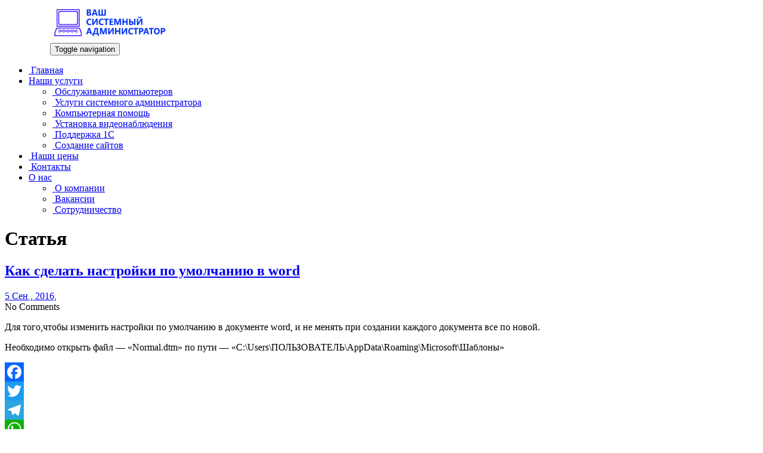

--- FILE ---
content_type: text/html; charset=UTF-8
request_url: http://xn----8sbapcreae3aehgq2acbblimc8q.xn--80adxhks/kak-sdelat-nastroiki-po-umolchaniyu-v-word
body_size: 13302
content:
<!DOCTYPE html>
<html lang="ru-RU">
<head>
<link rel="shortcut icon" href="http://xn----8sbapcreae3aehgq2acbblimc8q.xn--80adxhks/favicon.ico" type="image/x-icon" />
<link rel="icon" href="http://xn----8sbapcreae3aehgq2acbblimc8q.xn--80adxhks/favicon.ico" type="image/x-icon" />
<meta name="wot-verification" content="6cf4279f0d6fb202a642"/>
	<!--[if IE]>
	<meta http-equiv="X-UA-Compatible" content="IE=edge,chrome=1">``
	<![endif]-->
    <meta name="viewport" content="width=device-width, initial-scale=1.0" />  
    <meta charset="UTF-8" />	
	<title>Как сделать настройки по умолчанию в word</title>	
	<link rel="stylesheet" href="http://xn----8sbapcreae3aehgq2acbblimc8q.xn--80adxhks/wp-content/themes/weblizar/style.css" type="text/css" media="screen" />
	<meta name='robots' content='index, follow, max-image-preview:large, max-snippet:-1, max-video-preview:-1' />

	<!-- This site is optimized with the Yoast SEO plugin v26.7 - https://yoast.com/wordpress/plugins/seo/ -->
	<meta name="description" content="Как сделать настройки по умолчанию в word" />
	<link rel="canonical" href="http://xn----8sbapcreae3aehgq2acbblimc8q.xn--80adxhks/kak-sdelat-nastroiki-po-umolchaniyu-v-word" />
	<meta property="og:locale" content="ru_RU" />
	<meta property="og:type" content="article" />
	<meta property="og:title" content="Как сделать настройки по умолчанию в word" />
	<meta property="og:description" content="Как сделать настройки по умолчанию в word" />
	<meta property="og:url" content="http://xn----8sbapcreae3aehgq2acbblimc8q.xn--80adxhks/kak-sdelat-nastroiki-po-umolchaniyu-v-word" />
	<meta property="og:site_name" content="Услуги системного администратора" />
	<meta property="article:published_time" content="2016-09-05T12:33:39+00:00" />
	<meta name="author" content="редактор" />
	<meta name="twitter:card" content="summary_large_image" />
	<meta name="twitter:label1" content="Написано автором" />
	<meta name="twitter:data1" content="редактор" />
	<script type="application/ld+json" class="yoast-schema-graph">{"@context":"https://schema.org","@graph":[{"@type":"Article","@id":"http://xn----8sbapcreae3aehgq2acbblimc8q.xn--80adxhks/kak-sdelat-nastroiki-po-umolchaniyu-v-word#article","isPartOf":{"@id":"http://xn----8sbapcreae3aehgq2acbblimc8q.xn--80adxhks/kak-sdelat-nastroiki-po-umolchaniyu-v-word"},"author":{"name":"редактор","@id":"http://xn----8sbapcreae3aehgq2acbblimc8q.xn--80adxhks/#/schema/person/aef574e592e118b800b04e13ad650241"},"headline":"Как сделать настройки по умолчанию в word","datePublished":"2016-09-05T12:33:39+00:00","mainEntityOfPage":{"@id":"http://xn----8sbapcreae3aehgq2acbblimc8q.xn--80adxhks/kak-sdelat-nastroiki-po-umolchaniyu-v-word"},"wordCount":43,"publisher":{"@id":"http://xn----8sbapcreae3aehgq2acbblimc8q.xn--80adxhks/#/schema/person/c4b7df568cef942704c7c257e77e70b9"},"articleSection":["Заметки админа"],"inLanguage":"ru-RU"},{"@type":"WebPage","@id":"http://xn----8sbapcreae3aehgq2acbblimc8q.xn--80adxhks/kak-sdelat-nastroiki-po-umolchaniyu-v-word","url":"http://xn----8sbapcreae3aehgq2acbblimc8q.xn--80adxhks/kak-sdelat-nastroiki-po-umolchaniyu-v-word","name":"Как сделать настройки по умолчанию в word","isPartOf":{"@id":"http://xn----8sbapcreae3aehgq2acbblimc8q.xn--80adxhks/#website"},"datePublished":"2016-09-05T12:33:39+00:00","description":"Как сделать настройки по умолчанию в word","breadcrumb":{"@id":"http://xn----8sbapcreae3aehgq2acbblimc8q.xn--80adxhks/kak-sdelat-nastroiki-po-umolchaniyu-v-word#breadcrumb"},"inLanguage":"ru-RU","potentialAction":[{"@type":"ReadAction","target":["http://xn----8sbapcreae3aehgq2acbblimc8q.xn--80adxhks/kak-sdelat-nastroiki-po-umolchaniyu-v-word"]}]},{"@type":"BreadcrumbList","@id":"http://xn----8sbapcreae3aehgq2acbblimc8q.xn--80adxhks/kak-sdelat-nastroiki-po-umolchaniyu-v-word#breadcrumb","itemListElement":[{"@type":"ListItem","position":1,"name":"Главная страница","item":"http://xn----8sbapcreae3aehgq2acbblimc8q.xn--80adxhks/"},{"@type":"ListItem","position":2,"name":"Как сделать настройки по умолчанию в word"}]},{"@type":"WebSite","@id":"http://xn----8sbapcreae3aehgq2acbblimc8q.xn--80adxhks/#website","url":"http://xn----8sbapcreae3aehgq2acbblimc8q.xn--80adxhks/","name":"Услуги системного администратора","description":"Услуги системного администратора","publisher":{"@id":"http://xn----8sbapcreae3aehgq2acbblimc8q.xn--80adxhks/#/schema/person/c4b7df568cef942704c7c257e77e70b9"},"potentialAction":[{"@type":"SearchAction","target":{"@type":"EntryPoint","urlTemplate":"http://xn----8sbapcreae3aehgq2acbblimc8q.xn--80adxhks/?s={search_term_string}"},"query-input":{"@type":"PropertyValueSpecification","valueRequired":true,"valueName":"search_term_string"}}],"inLanguage":"ru-RU"},{"@type":["Person","Organization"],"@id":"http://xn----8sbapcreae3aehgq2acbblimc8q.xn--80adxhks/#/schema/person/c4b7df568cef942704c7c257e77e70b9","name":"редактор2","logo":{"@id":"http://xn----8sbapcreae3aehgq2acbblimc8q.xn--80adxhks/#/schema/person/image/"}},{"@type":"Person","@id":"http://xn----8sbapcreae3aehgq2acbblimc8q.xn--80adxhks/#/schema/person/aef574e592e118b800b04e13ad650241","name":"редактор","url":"http://xn----8sbapcreae3aehgq2acbblimc8q.xn--80adxhks/author/ratibor"}]}</script>
	<!-- / Yoast SEO plugin. -->


<link rel='dns-prefetch' href='//static.addtoany.com' />
<link rel="alternate" type="application/rss+xml" title="Услуги системного администратора &raquo; Лента" href="http://xn----8sbapcreae3aehgq2acbblimc8q.xn--80adxhks/feed" />
<link rel="alternate" type="application/rss+xml" title="Услуги системного администратора &raquo; Лента комментариев" href="http://xn----8sbapcreae3aehgq2acbblimc8q.xn--80adxhks/comments/feed" />
<link rel="alternate" title="oEmbed (JSON)" type="application/json+oembed" href="http://xn----8sbapcreae3aehgq2acbblimc8q.xn--80adxhks/wp-json/oembed/1.0/embed?url=http%3A%2F%2Fxn----8sbapcreae3aehgq2acbblimc8q.xn--80adxhks%2Fkak-sdelat-nastroiki-po-umolchaniyu-v-word" />
<link rel="alternate" title="oEmbed (XML)" type="text/xml+oembed" href="http://xn----8sbapcreae3aehgq2acbblimc8q.xn--80adxhks/wp-json/oembed/1.0/embed?url=http%3A%2F%2Fxn----8sbapcreae3aehgq2acbblimc8q.xn--80adxhks%2Fkak-sdelat-nastroiki-po-umolchaniyu-v-word&#038;format=xml" />
<style id='wp-img-auto-sizes-contain-inline-css' type='text/css'>
img:is([sizes=auto i],[sizes^="auto," i]){contain-intrinsic-size:3000px 1500px}
/*# sourceURL=wp-img-auto-sizes-contain-inline-css */
</style>
<link rel='stylesheet' id='dashicons-css' href='http://xn----8sbapcreae3aehgq2acbblimc8q.xn--80adxhks/wp-includes/css/dashicons.min.css?ver=6.9' type='text/css' media='all' />
<link rel='stylesheet' id='menu-icons-extra-css' href='http://xn----8sbapcreae3aehgq2acbblimc8q.xn--80adxhks/wp-content/plugins/menu-icons/css/extra.min.css?ver=0.13.20' type='text/css' media='all' />
<style id='wp-emoji-styles-inline-css' type='text/css'>

	img.wp-smiley, img.emoji {
		display: inline !important;
		border: none !important;
		box-shadow: none !important;
		height: 1em !important;
		width: 1em !important;
		margin: 0 0.07em !important;
		vertical-align: -0.1em !important;
		background: none !important;
		padding: 0 !important;
	}
/*# sourceURL=wp-emoji-styles-inline-css */
</style>
<style id='wp-block-library-inline-css' type='text/css'>
:root{--wp-block-synced-color:#7a00df;--wp-block-synced-color--rgb:122,0,223;--wp-bound-block-color:var(--wp-block-synced-color);--wp-editor-canvas-background:#ddd;--wp-admin-theme-color:#007cba;--wp-admin-theme-color--rgb:0,124,186;--wp-admin-theme-color-darker-10:#006ba1;--wp-admin-theme-color-darker-10--rgb:0,107,160.5;--wp-admin-theme-color-darker-20:#005a87;--wp-admin-theme-color-darker-20--rgb:0,90,135;--wp-admin-border-width-focus:2px}@media (min-resolution:192dpi){:root{--wp-admin-border-width-focus:1.5px}}.wp-element-button{cursor:pointer}:root .has-very-light-gray-background-color{background-color:#eee}:root .has-very-dark-gray-background-color{background-color:#313131}:root .has-very-light-gray-color{color:#eee}:root .has-very-dark-gray-color{color:#313131}:root .has-vivid-green-cyan-to-vivid-cyan-blue-gradient-background{background:linear-gradient(135deg,#00d084,#0693e3)}:root .has-purple-crush-gradient-background{background:linear-gradient(135deg,#34e2e4,#4721fb 50%,#ab1dfe)}:root .has-hazy-dawn-gradient-background{background:linear-gradient(135deg,#faaca8,#dad0ec)}:root .has-subdued-olive-gradient-background{background:linear-gradient(135deg,#fafae1,#67a671)}:root .has-atomic-cream-gradient-background{background:linear-gradient(135deg,#fdd79a,#004a59)}:root .has-nightshade-gradient-background{background:linear-gradient(135deg,#330968,#31cdcf)}:root .has-midnight-gradient-background{background:linear-gradient(135deg,#020381,#2874fc)}:root{--wp--preset--font-size--normal:16px;--wp--preset--font-size--huge:42px}.has-regular-font-size{font-size:1em}.has-larger-font-size{font-size:2.625em}.has-normal-font-size{font-size:var(--wp--preset--font-size--normal)}.has-huge-font-size{font-size:var(--wp--preset--font-size--huge)}.has-text-align-center{text-align:center}.has-text-align-left{text-align:left}.has-text-align-right{text-align:right}.has-fit-text{white-space:nowrap!important}#end-resizable-editor-section{display:none}.aligncenter{clear:both}.items-justified-left{justify-content:flex-start}.items-justified-center{justify-content:center}.items-justified-right{justify-content:flex-end}.items-justified-space-between{justify-content:space-between}.screen-reader-text{border:0;clip-path:inset(50%);height:1px;margin:-1px;overflow:hidden;padding:0;position:absolute;width:1px;word-wrap:normal!important}.screen-reader-text:focus{background-color:#ddd;clip-path:none;color:#444;display:block;font-size:1em;height:auto;left:5px;line-height:normal;padding:15px 23px 14px;text-decoration:none;top:5px;width:auto;z-index:100000}html :where(.has-border-color){border-style:solid}html :where([style*=border-top-color]){border-top-style:solid}html :where([style*=border-right-color]){border-right-style:solid}html :where([style*=border-bottom-color]){border-bottom-style:solid}html :where([style*=border-left-color]){border-left-style:solid}html :where([style*=border-width]){border-style:solid}html :where([style*=border-top-width]){border-top-style:solid}html :where([style*=border-right-width]){border-right-style:solid}html :where([style*=border-bottom-width]){border-bottom-style:solid}html :where([style*=border-left-width]){border-left-style:solid}html :where(img[class*=wp-image-]){height:auto;max-width:100%}:where(figure){margin:0 0 1em}html :where(.is-position-sticky){--wp-admin--admin-bar--position-offset:var(--wp-admin--admin-bar--height,0px)}@media screen and (max-width:600px){html :where(.is-position-sticky){--wp-admin--admin-bar--position-offset:0px}}

/*# sourceURL=wp-block-library-inline-css */
</style><style id='global-styles-inline-css' type='text/css'>
:root{--wp--preset--aspect-ratio--square: 1;--wp--preset--aspect-ratio--4-3: 4/3;--wp--preset--aspect-ratio--3-4: 3/4;--wp--preset--aspect-ratio--3-2: 3/2;--wp--preset--aspect-ratio--2-3: 2/3;--wp--preset--aspect-ratio--16-9: 16/9;--wp--preset--aspect-ratio--9-16: 9/16;--wp--preset--color--black: #000000;--wp--preset--color--cyan-bluish-gray: #abb8c3;--wp--preset--color--white: #ffffff;--wp--preset--color--pale-pink: #f78da7;--wp--preset--color--vivid-red: #cf2e2e;--wp--preset--color--luminous-vivid-orange: #ff6900;--wp--preset--color--luminous-vivid-amber: #fcb900;--wp--preset--color--light-green-cyan: #7bdcb5;--wp--preset--color--vivid-green-cyan: #00d084;--wp--preset--color--pale-cyan-blue: #8ed1fc;--wp--preset--color--vivid-cyan-blue: #0693e3;--wp--preset--color--vivid-purple: #9b51e0;--wp--preset--gradient--vivid-cyan-blue-to-vivid-purple: linear-gradient(135deg,rgb(6,147,227) 0%,rgb(155,81,224) 100%);--wp--preset--gradient--light-green-cyan-to-vivid-green-cyan: linear-gradient(135deg,rgb(122,220,180) 0%,rgb(0,208,130) 100%);--wp--preset--gradient--luminous-vivid-amber-to-luminous-vivid-orange: linear-gradient(135deg,rgb(252,185,0) 0%,rgb(255,105,0) 100%);--wp--preset--gradient--luminous-vivid-orange-to-vivid-red: linear-gradient(135deg,rgb(255,105,0) 0%,rgb(207,46,46) 100%);--wp--preset--gradient--very-light-gray-to-cyan-bluish-gray: linear-gradient(135deg,rgb(238,238,238) 0%,rgb(169,184,195) 100%);--wp--preset--gradient--cool-to-warm-spectrum: linear-gradient(135deg,rgb(74,234,220) 0%,rgb(151,120,209) 20%,rgb(207,42,186) 40%,rgb(238,44,130) 60%,rgb(251,105,98) 80%,rgb(254,248,76) 100%);--wp--preset--gradient--blush-light-purple: linear-gradient(135deg,rgb(255,206,236) 0%,rgb(152,150,240) 100%);--wp--preset--gradient--blush-bordeaux: linear-gradient(135deg,rgb(254,205,165) 0%,rgb(254,45,45) 50%,rgb(107,0,62) 100%);--wp--preset--gradient--luminous-dusk: linear-gradient(135deg,rgb(255,203,112) 0%,rgb(199,81,192) 50%,rgb(65,88,208) 100%);--wp--preset--gradient--pale-ocean: linear-gradient(135deg,rgb(255,245,203) 0%,rgb(182,227,212) 50%,rgb(51,167,181) 100%);--wp--preset--gradient--electric-grass: linear-gradient(135deg,rgb(202,248,128) 0%,rgb(113,206,126) 100%);--wp--preset--gradient--midnight: linear-gradient(135deg,rgb(2,3,129) 0%,rgb(40,116,252) 100%);--wp--preset--font-size--small: 13px;--wp--preset--font-size--medium: 20px;--wp--preset--font-size--large: 36px;--wp--preset--font-size--x-large: 42px;--wp--preset--spacing--20: 0.44rem;--wp--preset--spacing--30: 0.67rem;--wp--preset--spacing--40: 1rem;--wp--preset--spacing--50: 1.5rem;--wp--preset--spacing--60: 2.25rem;--wp--preset--spacing--70: 3.38rem;--wp--preset--spacing--80: 5.06rem;--wp--preset--shadow--natural: 6px 6px 9px rgba(0, 0, 0, 0.2);--wp--preset--shadow--deep: 12px 12px 50px rgba(0, 0, 0, 0.4);--wp--preset--shadow--sharp: 6px 6px 0px rgba(0, 0, 0, 0.2);--wp--preset--shadow--outlined: 6px 6px 0px -3px rgb(255, 255, 255), 6px 6px rgb(0, 0, 0);--wp--preset--shadow--crisp: 6px 6px 0px rgb(0, 0, 0);}:where(.is-layout-flex){gap: 0.5em;}:where(.is-layout-grid){gap: 0.5em;}body .is-layout-flex{display: flex;}.is-layout-flex{flex-wrap: wrap;align-items: center;}.is-layout-flex > :is(*, div){margin: 0;}body .is-layout-grid{display: grid;}.is-layout-grid > :is(*, div){margin: 0;}:where(.wp-block-columns.is-layout-flex){gap: 2em;}:where(.wp-block-columns.is-layout-grid){gap: 2em;}:where(.wp-block-post-template.is-layout-flex){gap: 1.25em;}:where(.wp-block-post-template.is-layout-grid){gap: 1.25em;}.has-black-color{color: var(--wp--preset--color--black) !important;}.has-cyan-bluish-gray-color{color: var(--wp--preset--color--cyan-bluish-gray) !important;}.has-white-color{color: var(--wp--preset--color--white) !important;}.has-pale-pink-color{color: var(--wp--preset--color--pale-pink) !important;}.has-vivid-red-color{color: var(--wp--preset--color--vivid-red) !important;}.has-luminous-vivid-orange-color{color: var(--wp--preset--color--luminous-vivid-orange) !important;}.has-luminous-vivid-amber-color{color: var(--wp--preset--color--luminous-vivid-amber) !important;}.has-light-green-cyan-color{color: var(--wp--preset--color--light-green-cyan) !important;}.has-vivid-green-cyan-color{color: var(--wp--preset--color--vivid-green-cyan) !important;}.has-pale-cyan-blue-color{color: var(--wp--preset--color--pale-cyan-blue) !important;}.has-vivid-cyan-blue-color{color: var(--wp--preset--color--vivid-cyan-blue) !important;}.has-vivid-purple-color{color: var(--wp--preset--color--vivid-purple) !important;}.has-black-background-color{background-color: var(--wp--preset--color--black) !important;}.has-cyan-bluish-gray-background-color{background-color: var(--wp--preset--color--cyan-bluish-gray) !important;}.has-white-background-color{background-color: var(--wp--preset--color--white) !important;}.has-pale-pink-background-color{background-color: var(--wp--preset--color--pale-pink) !important;}.has-vivid-red-background-color{background-color: var(--wp--preset--color--vivid-red) !important;}.has-luminous-vivid-orange-background-color{background-color: var(--wp--preset--color--luminous-vivid-orange) !important;}.has-luminous-vivid-amber-background-color{background-color: var(--wp--preset--color--luminous-vivid-amber) !important;}.has-light-green-cyan-background-color{background-color: var(--wp--preset--color--light-green-cyan) !important;}.has-vivid-green-cyan-background-color{background-color: var(--wp--preset--color--vivid-green-cyan) !important;}.has-pale-cyan-blue-background-color{background-color: var(--wp--preset--color--pale-cyan-blue) !important;}.has-vivid-cyan-blue-background-color{background-color: var(--wp--preset--color--vivid-cyan-blue) !important;}.has-vivid-purple-background-color{background-color: var(--wp--preset--color--vivid-purple) !important;}.has-black-border-color{border-color: var(--wp--preset--color--black) !important;}.has-cyan-bluish-gray-border-color{border-color: var(--wp--preset--color--cyan-bluish-gray) !important;}.has-white-border-color{border-color: var(--wp--preset--color--white) !important;}.has-pale-pink-border-color{border-color: var(--wp--preset--color--pale-pink) !important;}.has-vivid-red-border-color{border-color: var(--wp--preset--color--vivid-red) !important;}.has-luminous-vivid-orange-border-color{border-color: var(--wp--preset--color--luminous-vivid-orange) !important;}.has-luminous-vivid-amber-border-color{border-color: var(--wp--preset--color--luminous-vivid-amber) !important;}.has-light-green-cyan-border-color{border-color: var(--wp--preset--color--light-green-cyan) !important;}.has-vivid-green-cyan-border-color{border-color: var(--wp--preset--color--vivid-green-cyan) !important;}.has-pale-cyan-blue-border-color{border-color: var(--wp--preset--color--pale-cyan-blue) !important;}.has-vivid-cyan-blue-border-color{border-color: var(--wp--preset--color--vivid-cyan-blue) !important;}.has-vivid-purple-border-color{border-color: var(--wp--preset--color--vivid-purple) !important;}.has-vivid-cyan-blue-to-vivid-purple-gradient-background{background: var(--wp--preset--gradient--vivid-cyan-blue-to-vivid-purple) !important;}.has-light-green-cyan-to-vivid-green-cyan-gradient-background{background: var(--wp--preset--gradient--light-green-cyan-to-vivid-green-cyan) !important;}.has-luminous-vivid-amber-to-luminous-vivid-orange-gradient-background{background: var(--wp--preset--gradient--luminous-vivid-amber-to-luminous-vivid-orange) !important;}.has-luminous-vivid-orange-to-vivid-red-gradient-background{background: var(--wp--preset--gradient--luminous-vivid-orange-to-vivid-red) !important;}.has-very-light-gray-to-cyan-bluish-gray-gradient-background{background: var(--wp--preset--gradient--very-light-gray-to-cyan-bluish-gray) !important;}.has-cool-to-warm-spectrum-gradient-background{background: var(--wp--preset--gradient--cool-to-warm-spectrum) !important;}.has-blush-light-purple-gradient-background{background: var(--wp--preset--gradient--blush-light-purple) !important;}.has-blush-bordeaux-gradient-background{background: var(--wp--preset--gradient--blush-bordeaux) !important;}.has-luminous-dusk-gradient-background{background: var(--wp--preset--gradient--luminous-dusk) !important;}.has-pale-ocean-gradient-background{background: var(--wp--preset--gradient--pale-ocean) !important;}.has-electric-grass-gradient-background{background: var(--wp--preset--gradient--electric-grass) !important;}.has-midnight-gradient-background{background: var(--wp--preset--gradient--midnight) !important;}.has-small-font-size{font-size: var(--wp--preset--font-size--small) !important;}.has-medium-font-size{font-size: var(--wp--preset--font-size--medium) !important;}.has-large-font-size{font-size: var(--wp--preset--font-size--large) !important;}.has-x-large-font-size{font-size: var(--wp--preset--font-size--x-large) !important;}
/*# sourceURL=global-styles-inline-css */
</style>

<style id='classic-theme-styles-inline-css' type='text/css'>
/*! This file is auto-generated */
.wp-block-button__link{color:#fff;background-color:#32373c;border-radius:9999px;box-shadow:none;text-decoration:none;padding:calc(.667em + 2px) calc(1.333em + 2px);font-size:1.125em}.wp-block-file__button{background:#32373c;color:#fff;text-decoration:none}
/*# sourceURL=/wp-includes/css/classic-themes.min.css */
</style>
<link rel='stylesheet' id='spacexchimp_p008-font-awesome-css-frontend-css' href='http://xn----8sbapcreae3aehgq2acbblimc8q.xn--80adxhks/wp-content/plugins/simple-scroll-to-top-button/inc/lib/font-awesome/css/font-awesome.css?ver=4.46' type='text/css' media='screen' />
<link rel='stylesheet' id='spacexchimp_p008-frontend-css-css' href='http://xn----8sbapcreae3aehgq2acbblimc8q.xn--80adxhks/wp-content/plugins/simple-scroll-to-top-button/inc/css/frontend.css?ver=4.46' type='text/css' media='all' />
<style id='spacexchimp_p008-frontend-css-inline-css' type='text/css'>

                    #ssttbutton {
                        font-size: 18px;
                    }
                    .ssttbutton-background {
                        color: #428bca;
                    }
                    .ssttbutton-symbol {
                        color: #ffffff;
                    }
                  
/*# sourceURL=spacexchimp_p008-frontend-css-inline-css */
</style>
<link rel='stylesheet' id='font-awesome-css-css' href='http://xn----8sbapcreae3aehgq2acbblimc8q.xn--80adxhks/wp-content/themes/weblizar/css/font-awesome-4.2.0/css/font-awesome.css?ver=6.9' type='text/css' media='all' />
<link rel='stylesheet' id='font-awesome-min-css-css' href='http://xn----8sbapcreae3aehgq2acbblimc8q.xn--80adxhks/wp-content/themes/weblizar/css/font-awesome-4.2.0/css/font-awesome.min.css?ver=6.9' type='text/css' media='all' />
<link rel='stylesheet' id='bootstrap-min-css' href='http://xn----8sbapcreae3aehgq2acbblimc8q.xn--80adxhks/wp-content/themes/weblizar/css/bootstrap.min.css?ver=6.9' type='text/css' media='all' />
<link rel='stylesheet' id='responsive-css' href='http://xn----8sbapcreae3aehgq2acbblimc8q.xn--80adxhks/wp-content/themes/weblizar/css/responsive.css?ver=6.9' type='text/css' media='all' />
<link rel='stylesheet' id='flat-blue-css' href='http://xn----8sbapcreae3aehgq2acbblimc8q.xn--80adxhks/wp-content/themes/weblizar/css/skins/flat-blue.css?ver=6.9' type='text/css' media='all' />
<link rel='stylesheet' id='theme-menu-css' href='http://xn----8sbapcreae3aehgq2acbblimc8q.xn--80adxhks/wp-content/themes/weblizar/css/theme-menu.css?ver=6.9' type='text/css' media='all' />
<link rel='stylesheet' id='carousel-css' href='http://xn----8sbapcreae3aehgq2acbblimc8q.xn--80adxhks/wp-content/themes/weblizar/css/carousel.css?ver=6.9' type='text/css' media='all' />
<link rel='stylesheet' id='addtoany-css' href='http://xn----8sbapcreae3aehgq2acbblimc8q.xn--80adxhks/wp-content/plugins/add-to-any/addtoany.min.css?ver=1.16' type='text/css' media='all' />
<script type="text/javascript" id="jquery-core-js-extra">
/* <![CDATA[ */
var ajaxurl = "http://xn----8sbapcreae3aehgq2acbblimc8q.xn--80adxhks/wp-admin/admin-ajax.php";
//# sourceURL=jquery-core-js-extra
/* ]]> */
</script>
<script type="text/javascript" src="http://xn----8sbapcreae3aehgq2acbblimc8q.xn--80adxhks/wp-includes/js/jquery/jquery.min.js?ver=3.7.1" id="jquery-core-js"></script>
<script type="text/javascript" src="http://xn----8sbapcreae3aehgq2acbblimc8q.xn--80adxhks/wp-includes/js/jquery/jquery-migrate.min.js?ver=3.4.1" id="jquery-migrate-js"></script>
<script type="text/javascript" src="http://xn----8sbapcreae3aehgq2acbblimc8q.xn--80adxhks/wp-content/plugins/jquery-vertical-accordion-menu/js/jquery.hoverIntent.minified.js?ver=6.9" id="jqueryhoverintent-js"></script>
<script type="text/javascript" src="http://xn----8sbapcreae3aehgq2acbblimc8q.xn--80adxhks/wp-content/plugins/jquery-vertical-accordion-menu/js/jquery.cookie.js?ver=6.9" id="jquerycookie-js"></script>
<script type="text/javascript" src="http://xn----8sbapcreae3aehgq2acbblimc8q.xn--80adxhks/wp-content/plugins/jquery-vertical-accordion-menu/js/jquery.dcjqaccordion.2.9.js?ver=6.9" id="dcjqaccordion-js"></script>
<script type="text/javascript" id="addtoany-core-js-before">
/* <![CDATA[ */
window.a2a_config=window.a2a_config||{};a2a_config.callbacks=[];a2a_config.overlays=[];a2a_config.templates={};a2a_localize = {
	Share: "Отправить",
	Save: "Сохранить",
	Subscribe: "Подписаться",
	Email: "E-mail",
	Bookmark: "В закладки!",
	ShowAll: "Показать все",
	ShowLess: "Показать остальное",
	FindServices: "Найти сервис(ы)",
	FindAnyServiceToAddTo: "Найти сервис и добавить",
	PoweredBy: "Работает на",
	ShareViaEmail: "Поделиться по электронной почте",
	SubscribeViaEmail: "Подписаться по электронной почте",
	BookmarkInYourBrowser: "Добавить в закладки",
	BookmarkInstructions: "Нажмите Ctrl+D или \u2318+D, чтобы добавить страницу в закладки",
	AddToYourFavorites: "Добавить в Избранное",
	SendFromWebOrProgram: "Отправлять с любого email-адреса или email-программы",
	EmailProgram: "Почтовая программа",
	More: "Подробнее&#8230;",
	ThanksForSharing: "Спасибо, что поделились!",
	ThanksForFollowing: "Спасибо за подписку!"
};


//# sourceURL=addtoany-core-js-before
/* ]]> */
</script>
<script type="text/javascript" defer src="https://static.addtoany.com/menu/page.js" id="addtoany-core-js"></script>
<script type="text/javascript" defer src="http://xn----8sbapcreae3aehgq2acbblimc8q.xn--80adxhks/wp-content/plugins/add-to-any/addtoany.min.js?ver=1.1" id="addtoany-jquery-js"></script>
<script type="text/javascript" src="http://xn----8sbapcreae3aehgq2acbblimc8q.xn--80adxhks/wp-content/themes/weblizar/js/menu/menu.js?ver=6.9" id="menu-js"></script>
<script type="text/javascript" src="http://xn----8sbapcreae3aehgq2acbblimc8q.xn--80adxhks/wp-content/themes/weblizar/js/menu/bootstrap.min.js?ver=6.9" id="bootstrap-min-js-js"></script>
<script type="text/javascript" src="http://xn----8sbapcreae3aehgq2acbblimc8q.xn--80adxhks/wp-content/themes/weblizar/js/docs.min.js?ver=6.9" id="docs-js-js"></script>
<link rel="https://api.w.org/" href="http://xn----8sbapcreae3aehgq2acbblimc8q.xn--80adxhks/wp-json/" /><link rel="alternate" title="JSON" type="application/json" href="http://xn----8sbapcreae3aehgq2acbblimc8q.xn--80adxhks/wp-json/wp/v2/posts/926" /><link rel="EditURI" type="application/rsd+xml" title="RSD" href="http://xn----8sbapcreae3aehgq2acbblimc8q.xn--80adxhks/xmlrpc.php?rsd" />
<meta name="generator" content="WordPress 6.9" />
<link rel='shortlink' href='http://xn----8sbapcreae3aehgq2acbblimc8q.xn--80adxhks/?p=926' />

	<link rel="stylesheet" href="http://xn----8sbapcreae3aehgq2acbblimc8q.xn--80adxhks/wp-content/plugins/jquery-vertical-accordion-menu/skin.php?widget_id=2&amp;skin=demo" type="text/css" media="screen"  /><script type="text/javascript" src="http://xn----8sbapcreae3aehgq2acbblimc8q.xn--80adxhks/wp-content/plugins/si-captcha-for-wordpress/captcha/si_captcha.js?ver=1769362156"></script>
<!-- begin SI CAPTCHA Anti-Spam - login/register form style -->
<style type="text/css">
.si_captcha_small { width:175px; height:45px; padding-top:10px; padding-bottom:10px; }
.si_captcha_large { width:250px; height:60px; padding-top:10px; padding-bottom:10px; }
img#si_image_com { border-style:none; margin:0; padding-right:5px; float:left; }
img#si_image_reg { border-style:none; margin:0; padding-right:5px; float:left; }
img#si_image_log { border-style:none; margin:0; padding-right:5px; float:left; }
img#si_image_side_login { border-style:none; margin:0; padding-right:5px; float:left; }
img#si_image_checkout { border-style:none; margin:0; padding-right:5px; float:left; }
img#si_image_jetpack { border-style:none; margin:0; padding-right:5px; float:left; }
img#si_image_bbpress_topic { border-style:none; margin:0; padding-right:5px; float:left; }
.si_captcha_refresh { border-style:none; margin:0; vertical-align:bottom; }
div#si_captcha_input { display:block; padding-top:15px; padding-bottom:5px; }
label#si_captcha_code_label { margin:0; }
input#si_captcha_code_input { width:65px; }
p#si_captcha_code_p { clear: left; padding-top:10px; }
.si-captcha-jetpack-error { color:#DC3232; }
</style>
<!-- end SI CAPTCHA Anti-Spam - login/register form style -->
    <script type="text/javascript" src="//vk.com/js/api/openapi.js?116"></script>

<script type="text/javascript">
  VK.init({apiId: 4714509, onlyWidgets: true});
</script>
<script>
  (function(i,s,o,g,r,a,m){i['GoogleAnalyticsObject']=r;i[r]=i[r]||function(){
  (i[r].q=i[r].q||[]).push(arguments)},i[r].l=1*new Date();a=s.createElement(o),
  m=s.getElementsByTagName(o)[0];a.async=1;a.src=g;m.parentNode.insertBefore(a,m)
  })(window,document,'script','//www.google-analytics.com/analytics.js','ga');

  ga('create', 'UA-55011841-3', 'auto');
  ga('send', 'pageview');

</script>
<link rel='stylesheet' id='yarppRelatedCss-css' href='http://xn----8sbapcreae3aehgq2acbblimc8q.xn--80adxhks/wp-content/plugins/yet-another-related-posts-plugin/style/related.css?ver=5.30.11' type='text/css' media='all' />
</head>
<body class="wp-singular post-template-default single single-post postid-926 single-format-standard wp-theme-weblizar" >
<div id="menu_wrapper" >
	<div class="top_wrapper">
		<header id="header">
			<div class="row">
				<nav class="navbar navbar-default" role="navigation">
					<div class="container-fluid">
						
					<div class="col-md-4" style="padding-left:6%;">
						<div class="navbar-header">						  
						  <div class="logo pull-left">							
								
							<a title="Weblizar" href="http://xn----8sbapcreae3aehgq2acbblimc8q.xn--80adxhks/">
														<img src="http://xn----8sbapcreae3aehgq2acbblimc8q.xn--80adxhks/wp-content/uploads/2014/09/web-logo.png" style="height:60px; width:200px;" />
														</a>
					
						  </div>
						  <button type="button" class="navbar-toggle" data-toggle="collapse" data-target="#bs-example-navbar-collapse-1">
							<span class="sr-only">Toggle navigation</span>
							<span class="icon-bar"></span>
							<span class="icon-bar"></span>
							<span class="icon-bar"></span>
						  </button>
						</div>
						</div>
						<div class="col-md-8">
						<div id="bs-example-navbar-collapse-1" class="collapse navbar-collapse"><ul id="menu-%d0%bc%d0%b5%d0%bd%d1%8e-1" class="nav navbar-nav"><li id="menu-item-25" class="menu-item menu-item-type-custom menu-item-object-custom menu-item-home menu-item-25"><a title="Главная" href="http://xn----8sbapcreae3aehgq2acbblimc8q.xn--80adxhks"><span class="glyphicon Услуги приходящего системного администратора"></span>&nbsp;<i class="_mi _before dashicons dashicons-admin-home" aria-hidden="true"></i><span>Главная</span></a></li>
<li id="menu-item-26" class="menu-item menu-item-type-post_type menu-item-object-page menu-item-has-children menu-item-26 dropdown"><a title="Наши услуги" href="#" data-toggle="dropdown" class="dropdown-toggle" aria-haspopup="true"><i class="_mi _before dashicons dashicons-admin-tools" aria-hidden="true"></i><span>Наши услуги</span> <span class="caret"></span></a>
<ul role="menu" class=" dropdown-menu">
	<li id="menu-item-30" class="menu-item menu-item-type-post_type menu-item-object-page menu-item-30"><a title="Обслуживание компьютеров" href="http://xn----8sbapcreae3aehgq2acbblimc8q.xn--80adxhks/obsluzhivanie-kompyuterov"><span class="glyphicon Обслуживание компьютеров"></span>&nbsp;Обслуживание компьютеров</a></li>
	<li id="menu-item-66" class="menu-item menu-item-type-post_type menu-item-object-page menu-item-home current_page_parent menu-item-66"><a title="Услуги системного администратора" href="http://xn----8sbapcreae3aehgq2acbblimc8q.xn--80adxhks/prihodyashhij-sistemnyj-administrator"><span class="glyphicon Приходящий системный администратор"></span>&nbsp;Услуги системного администратора</a></li>
	<li id="menu-item-77" class="menu-item menu-item-type-post_type menu-item-object-page menu-item-77"><a title="Компьютерная помощь" href="http://xn----8sbapcreae3aehgq2acbblimc8q.xn--80adxhks/kompyuternaya-pomosch"><span class="glyphicon Компьютерная помощь"></span>&nbsp;Компьютерная помощь</a></li>
	<li id="menu-item-721" class="menu-item menu-item-type-post_type menu-item-object-page menu-item-721"><a title="Установка видеонаблюдения" href="http://xn----8sbapcreae3aehgq2acbblimc8q.xn--80adxhks/ustanovka-videonablyudeniya"><span class="glyphicon Установка видеонаблюдения"></span>&nbsp;Установка видеонаблюдения</a></li>
	<li id="menu-item-89" class="menu-item menu-item-type-post_type menu-item-object-page menu-item-89"><a title="Поддержка 1С" href="http://xn----8sbapcreae3aehgq2acbblimc8q.xn--80adxhks/podderzhka-1c"><span class="glyphicon Поддержка 1С"></span>&nbsp;Поддержка 1С</a></li>
	<li id="menu-item-102" class="menu-item menu-item-type-post_type menu-item-object-page menu-item-102"><a title="Создание сайтов" href="http://xn----8sbapcreae3aehgq2acbblimc8q.xn--80adxhks/saytostroenie"><span class="glyphicon Создание сайтов"></span>&nbsp;Создание сайтов</a></li>
</ul>
</li>
<li id="menu-item-1470" class="menu-item menu-item-type-custom menu-item-object-custom menu-item-1470"><a title="Наши цены" href="https://xn----7sbcecqbdscyevjilcquf8aj3twb.xn--80adxhks/prise/"><span class="glyphicon Наши цены"></span>&nbsp;<i class="_mi _before dashicons dashicons-cart" aria-hidden="true"></i><span>Наши цены</span></a></li>
<li id="menu-item-36" class="menu-item menu-item-type-post_type menu-item-object-page menu-item-36"><a title="Контакты" href="http://xn----8sbapcreae3aehgq2acbblimc8q.xn--80adxhks/contact"><span class="glyphicon Контакты"></span>&nbsp;<i class="_mi _before dashicons dashicons-email-alt" aria-hidden="true"></i><span>Контакты</span></a></li>
<li id="menu-item-61" class="menu-item menu-item-type-post_type menu-item-object-page menu-item-has-children menu-item-61 dropdown"><a title="О нас" href="#" data-toggle="dropdown" class="dropdown-toggle" aria-haspopup="true"><i class="_mi _before dashicons dashicons-groups" aria-hidden="true"></i><span>О нас</span> <span class="caret"></span></a>
<ul role="menu" class=" dropdown-menu">
	<li id="menu-item-107" class="menu-item menu-item-type-post_type menu-item-object-page menu-item-107"><a title="О компании" href="http://xn----8sbapcreae3aehgq2acbblimc8q.xn--80adxhks/companyes"><span class="glyphicon О компании"></span>&nbsp;О компании</a></li>
	<li id="menu-item-58" class="menu-item menu-item-type-post_type menu-item-object-page menu-item-58"><a title="Вакансии" href="http://xn----8sbapcreae3aehgq2acbblimc8q.xn--80adxhks/vakans"><span class="glyphicon Вакансии"></span>&nbsp;Вакансии</a></li>
	<li id="menu-item-48" class="menu-item menu-item-type-post_type menu-item-object-page menu-item-48"><a title="Сотрудничество" href="http://xn----8sbapcreae3aehgq2acbblimc8q.xn--80adxhks/partners"><span class="glyphicon Сотрудничество"></span>&nbsp;Сотрудничество</a></li>
</ul>
</li>
</ul></div>						</div>
					</div>
				</nav>		
			</div>
		</header>
	</div>
</div><div class="top-title-wrapper">
    <div class="container">
        <div class="row">
            <div class="col-md-12 col-sm-12 page-info">
                <h1 class="h1-page-title">Статья</h1>				
            </div>
        </div>
    </div>
</div>
<div class="space-sep20"></div>
<div class="content-wrapper">
	<div class="body-wrapper">
		<div class="container">
			<div class="row">
								<div class="col-md-9 col-sm-9">
						<!-- Blog Post -->
						<div class="blog-post" id="post-926" class="post-926 post type-post status-publish format-standard hentry category-zm">
	<div class="blog-span">
						<h2><a href="http://xn----8sbapcreae3aehgq2acbblimc8q.xn--80adxhks/kak-sdelat-nastroiki-po-umolchaniyu-v-word" title="Как сделать настройки по умолчанию в word" >Как сделать настройки по умолчанию в word</a></h2>
		<div class="blog-post-details">			
			<div class="blog-post-details-item blog-post-details-item-left">
				<i class="icon-time"></i>
				<a href="#">
					5 Сен , 2016, 
				</a>
			</div>
			
			<div class="blog-post-details-item blog-post-details-item-left">
				<i class="icon-user"></i>
				<!--<a href="http://xn----8sbapcreae3aehgq2acbblimc8q.xn--80adxhks/author/ratibor">редактор</a>-->
			</div>
			
						
			<div class="blog-post-details-item blog-post-details-item-left">
				<i class="icon-comment"></i>
				
					No Comments				
			</div>			
		</div>
				<div class="space-sep20"></div>
		<div class="blog-post-body"><p>Для того,чтобы изменить настройки по умолчанию в документе word, и не менять при создании каждого документа все по новой.<span id="more-926"></span></p>
<p>Необходимо открыть файл &#8212; &#171;Normal.dtm&#187; по пути &#8212; &#171;C:\Users\ПОЛЬЗОВАТЕЛЬ\AppData\Roaming\Microsoft\Шаблоны&#187;</p>
<div class="addtoany_share_save_container addtoany_content addtoany_content_bottom"><div class="a2a_kit a2a_kit_size_32 addtoany_list" data-a2a-url="http://xn----8sbapcreae3aehgq2acbblimc8q.xn--80adxhks/kak-sdelat-nastroiki-po-umolchaniyu-v-word" data-a2a-title="Как сделать настройки по умолчанию в word"><a class="a2a_button_facebook" href="https://www.addtoany.com/add_to/facebook?linkurl=http%3A%2F%2Fxn----8sbapcreae3aehgq2acbblimc8q.xn--80adxhks%2Fkak-sdelat-nastroiki-po-umolchaniyu-v-word&amp;linkname=%D0%9A%D0%B0%D0%BA%20%D1%81%D0%B4%D0%B5%D0%BB%D0%B0%D1%82%D1%8C%20%D0%BD%D0%B0%D1%81%D1%82%D1%80%D0%BE%D0%B9%D0%BA%D0%B8%20%D0%BF%D0%BE%20%D1%83%D0%BC%D0%BE%D0%BB%D1%87%D0%B0%D0%BD%D0%B8%D1%8E%20%D0%B2%20word" title="Facebook" rel="nofollow noopener" target="_blank"></a><a class="a2a_button_twitter" href="https://www.addtoany.com/add_to/twitter?linkurl=http%3A%2F%2Fxn----8sbapcreae3aehgq2acbblimc8q.xn--80adxhks%2Fkak-sdelat-nastroiki-po-umolchaniyu-v-word&amp;linkname=%D0%9A%D0%B0%D0%BA%20%D1%81%D0%B4%D0%B5%D0%BB%D0%B0%D1%82%D1%8C%20%D0%BD%D0%B0%D1%81%D1%82%D1%80%D0%BE%D0%B9%D0%BA%D0%B8%20%D0%BF%D0%BE%20%D1%83%D0%BC%D0%BE%D0%BB%D1%87%D0%B0%D0%BD%D0%B8%D1%8E%20%D0%B2%20word" title="Twitter" rel="nofollow noopener" target="_blank"></a><a class="a2a_button_telegram" href="https://www.addtoany.com/add_to/telegram?linkurl=http%3A%2F%2Fxn----8sbapcreae3aehgq2acbblimc8q.xn--80adxhks%2Fkak-sdelat-nastroiki-po-umolchaniyu-v-word&amp;linkname=%D0%9A%D0%B0%D0%BA%20%D1%81%D0%B4%D0%B5%D0%BB%D0%B0%D1%82%D1%8C%20%D0%BD%D0%B0%D1%81%D1%82%D1%80%D0%BE%D0%B9%D0%BA%D0%B8%20%D0%BF%D0%BE%20%D1%83%D0%BC%D0%BE%D0%BB%D1%87%D0%B0%D0%BD%D0%B8%D1%8E%20%D0%B2%20word" title="Telegram" rel="nofollow noopener" target="_blank"></a><a class="a2a_button_whatsapp" href="https://www.addtoany.com/add_to/whatsapp?linkurl=http%3A%2F%2Fxn----8sbapcreae3aehgq2acbblimc8q.xn--80adxhks%2Fkak-sdelat-nastroiki-po-umolchaniyu-v-word&amp;linkname=%D0%9A%D0%B0%D0%BA%20%D1%81%D0%B4%D0%B5%D0%BB%D0%B0%D1%82%D1%8C%20%D0%BD%D0%B0%D1%81%D1%82%D1%80%D0%BE%D0%B9%D0%BA%D0%B8%20%D0%BF%D0%BE%20%D1%83%D0%BC%D0%BE%D0%BB%D1%87%D0%B0%D0%BD%D0%B8%D1%8E%20%D0%B2%20word" title="WhatsApp" rel="nofollow noopener" target="_blank"></a><a class="a2a_button_email" href="https://www.addtoany.com/add_to/email?linkurl=http%3A%2F%2Fxn----8sbapcreae3aehgq2acbblimc8q.xn--80adxhks%2Fkak-sdelat-nastroiki-po-umolchaniyu-v-word&amp;linkname=%D0%9A%D0%B0%D0%BA%20%D1%81%D0%B4%D0%B5%D0%BB%D0%B0%D1%82%D1%8C%20%D0%BD%D0%B0%D1%81%D1%82%D1%80%D0%BE%D0%B9%D0%BA%D0%B8%20%D0%BF%D0%BE%20%D1%83%D0%BC%D0%BE%D0%BB%D1%87%D0%B0%D0%BD%D0%B8%D1%8E%20%D0%B2%20word" title="Email" rel="nofollow noopener" target="_blank"></a><a class="a2a_button_skype" href="https://www.addtoany.com/add_to/skype?linkurl=http%3A%2F%2Fxn----8sbapcreae3aehgq2acbblimc8q.xn--80adxhks%2Fkak-sdelat-nastroiki-po-umolchaniyu-v-word&amp;linkname=%D0%9A%D0%B0%D0%BA%20%D1%81%D0%B4%D0%B5%D0%BB%D0%B0%D1%82%D1%8C%20%D0%BD%D0%B0%D1%81%D1%82%D1%80%D0%BE%D0%B9%D0%BA%D0%B8%20%D0%BF%D0%BE%20%D1%83%D0%BC%D0%BE%D0%BB%D1%87%D0%B0%D0%BD%D0%B8%D1%8E%20%D0%B2%20word" title="Skype" rel="nofollow noopener" target="_blank"></a><a class="a2a_button_viber" href="https://www.addtoany.com/add_to/viber?linkurl=http%3A%2F%2Fxn----8sbapcreae3aehgq2acbblimc8q.xn--80adxhks%2Fkak-sdelat-nastroiki-po-umolchaniyu-v-word&amp;linkname=%D0%9A%D0%B0%D0%BA%20%D1%81%D0%B4%D0%B5%D0%BB%D0%B0%D1%82%D1%8C%20%D0%BD%D0%B0%D1%81%D1%82%D1%80%D0%BE%D0%B9%D0%BA%D0%B8%20%D0%BF%D0%BE%20%D1%83%D0%BC%D0%BE%D0%BB%D1%87%D0%B0%D0%BD%D0%B8%D1%8E%20%D0%B2%20word" title="Viber" rel="nofollow noopener" target="_blank"></a><a class="a2a_button_vk" href="https://www.addtoany.com/add_to/vk?linkurl=http%3A%2F%2Fxn----8sbapcreae3aehgq2acbblimc8q.xn--80adxhks%2Fkak-sdelat-nastroiki-po-umolchaniyu-v-word&amp;linkname=%D0%9A%D0%B0%D0%BA%20%D1%81%D0%B4%D0%B5%D0%BB%D0%B0%D1%82%D1%8C%20%D0%BD%D0%B0%D1%81%D1%82%D1%80%D0%BE%D0%B9%D0%BA%D0%B8%20%D0%BF%D0%BE%20%D1%83%D0%BC%D0%BE%D0%BB%D1%87%D0%B0%D0%BD%D0%B8%D1%8E%20%D0%B2%20word" title="VK" rel="nofollow noopener" target="_blank"></a><a class="a2a_button_odnoklassniki" href="https://www.addtoany.com/add_to/odnoklassniki?linkurl=http%3A%2F%2Fxn----8sbapcreae3aehgq2acbblimc8q.xn--80adxhks%2Fkak-sdelat-nastroiki-po-umolchaniyu-v-word&amp;linkname=%D0%9A%D0%B0%D0%BA%20%D1%81%D0%B4%D0%B5%D0%BB%D0%B0%D1%82%D1%8C%20%D0%BD%D0%B0%D1%81%D1%82%D1%80%D0%BE%D0%B9%D0%BA%D0%B8%20%D0%BF%D0%BE%20%D1%83%D0%BC%D0%BE%D0%BB%D1%87%D0%B0%D0%BD%D0%B8%D1%8E%20%D0%B2%20word" title="Odnoklassniki" rel="nofollow noopener" target="_blank"></a><a class="a2a_dd addtoany_share_save addtoany_share" href="https://www.addtoany.com/share"></a></div></div><div class='yarpp yarpp-related yarpp-related-website yarpp-template-list'>
<!-- YARPP List -->
<h3>Похожие статьи:</h3><ol>
<li><a href="http://xn----8sbapcreae3aehgq2acbblimc8q.xn--80adxhks/zapret-anonimnogo-polzovatelya" rel="bookmark" title="Запрет анонимного пользователя">Запрет анонимного пользователя</a></li>
</ol>
</div>
				</div>
		
	</div>
</div>					<!-- Blog Post -->
						<!-- Comments -->
                       <div id="vk_comments"></div>
<script type="text/javascript">
VK.Widgets.Comments("vk_comments", {limit: 10, width: "665", attach: false});
</script>
					    					</div>   
				<div class="col-md-3 col-sm-3">
        <!-- Sidebar Block -->
		<div class="sidebar-block">			<div class="textwidget"><img class="alignnone size-full wp-image-34" src="http://xn----8sbapcreae3aehgq2acbblimc8q.xn--80adxhks/wp-content/uploads/2014/12/pointer.gif"<br/><p style="color:#000"><b>Тел: + 7 989 181-37-71 </b></p>
<p style="color:#000"><b>Email:</b><a href="mailto:info@komputerprofi.ru">info@komputerprofi.ru</a><br/>
</div>
		</div><div class="sidebar-block"><h3 class="h3-sidebar-title sidebar-title">Наши услуги:</h3>		
		<div class="dcjq-accordion" id="dc_jqaccordion_widget-2-item">
		
			<ul id="menu-%d0%bd%d0%b0%d1%88%d0%b8-%d1%83%d1%81%d0%bb%d1%83%d0%b3%d0%b8" class="menu"><li id="menu-item-394" class="menu-item menu-item-type-post_type menu-item-object-page menu-item-home current_page_parent menu-item-394"><a href="http://xn----8sbapcreae3aehgq2acbblimc8q.xn--80adxhks/prihodyashhij-sistemnyj-administrator" title="Приходящий системный администратор">Приходящий сис-админ</a></li>
<li id="menu-item-395" class="menu-item menu-item-type-post_type menu-item-object-page menu-item-395"><a href="http://xn----8sbapcreae3aehgq2acbblimc8q.xn--80adxhks/obsluzhivanie-kompyuterov">Обслуживание компьютеров</a></li>
<li id="menu-item-396" class="menu-item menu-item-type-post_type menu-item-object-page menu-item-396"><a href="http://xn----8sbapcreae3aehgq2acbblimc8q.xn--80adxhks/kompyuternaya-pomosch" title="компьютерная помощь">Компьютерная помощь</a></li>
<li id="menu-item-722" class="menu-item menu-item-type-post_type menu-item-object-page menu-item-722"><a href="http://xn----8sbapcreae3aehgq2acbblimc8q.xn--80adxhks/ustanovka-videonablyudeniya">Установка видеонаблюдения</a></li>
<li id="menu-item-397" class="menu-item menu-item-type-post_type menu-item-object-page menu-item-397"><a href="http://xn----8sbapcreae3aehgq2acbblimc8q.xn--80adxhks/podderzhka-1c" title="Программирование и поддержка 1С">Поддержка 1С</a></li>
<li id="menu-item-398" class="menu-item menu-item-type-post_type menu-item-object-page menu-item-398"><a href="http://xn----8sbapcreae3aehgq2acbblimc8q.xn--80adxhks/saytostroenie" title="создание сайтов">Создание сайтов</a></li>
</ul>		
		</div>
		</div><div class="sidebar-block"><h3 class="h3-sidebar-title sidebar-title">Полезное:</h3><div class="menu-%d0%bc%d0%b5%d0%bd%d1%8e-2-container"><ul id="menu-%d0%bc%d0%b5%d0%bd%d1%8e-2" class="menu"><li id="menu-item-130" class="menu-item menu-item-type-taxonomy menu-item-object-category menu-item-130"><a href="http://xn----8sbapcreae3aehgq2acbblimc8q.xn--80adxhks/category/freebsd"><i class="_mi _before dashicons dashicons-desktop" aria-hidden="true"></i><span>Linux/Ubuntu/freebsd</span></a></li>
<li id="menu-item-131" class="menu-item menu-item-type-taxonomy menu-item-object-category menu-item-131"><a href="http://xn----8sbapcreae3aehgq2acbblimc8q.xn--80adxhks/category/windows"><i class="_mi _before dashicons dashicons-desktop" aria-hidden="true"></i><span>Windows</span></a></li>
<li id="menu-item-132" class="menu-item menu-item-type-taxonomy menu-item-object-category menu-item-132"><a href="http://xn----8sbapcreae3aehgq2acbblimc8q.xn--80adxhks/category/html"><i class="_mi _before dashicons dashicons-desktop" aria-hidden="true"></i><span>HTML</span></a></li>
<li id="menu-item-133" class="menu-item menu-item-type-taxonomy menu-item-object-category menu-item-133"><a href="http://xn----8sbapcreae3aehgq2acbblimc8q.xn--80adxhks/category/1c"><i class="_mi _before dashicons dashicons-desktop" aria-hidden="true"></i><span>1C</span></a></li>
<li id="menu-item-189" class="menu-item menu-item-type-taxonomy menu-item-object-category current-post-ancestor current-menu-parent current-post-parent menu-item-189"><a href="http://xn----8sbapcreae3aehgq2acbblimc8q.xn--80adxhks/category/zm"><i class="_mi _before dashicons dashicons-desktop" aria-hidden="true"></i><span>Заметки админа</span></a></li>
</ul></div></div></div>			</div>
		</div>
	</div>
</div>
<footer>
    <div class="footer">
        <div class="container">
            <div class="footer-wrapper">
                <div class="row">
				
		<div class="col-md-3 col-sm-3 footer-col">
		<div class="footer-title">Свежие записи:</div>
		<ul>
											<li>
					<a href="http://xn----8sbapcreae3aehgq2acbblimc8q.xn--80adxhks/kak-postavit-dlinnyj-format-daty-cherez-reestr">Как поставить длинный формат даты через реестр?</a>
									</li>
											<li>
					<a href="http://xn----8sbapcreae3aehgq2acbblimc8q.xn--80adxhks/kak-uznat-model-kompyutera-cherez-reestr">Как узнать модель компьютера через реестр</a>
									</li>
											<li>
					<a href="http://xn----8sbapcreae3aehgq2acbblimc8q.xn--80adxhks/kak-otklyuchit-rezhim-ogranichennoj-funkcionalnosti-v-word">Как отключить режим ограниченной функциональности в Word</a>
									</li>
					</ul>

		</div><div class="col-md-3 col-sm-3 footer-col"><div class="footer-title">Наши услуги:</div>			<div class="textwidget"><a href="http://xn----8sbapcreae3aehgq2acbblimc8q.xn--80adxhks/obsluzhivanie-kompyuterov">обслуживание компьютеров</a>
<a href="http://xn----8sbapcreae3aehgq2acbblimc8q.xn--80adxhks/prihodyashhij-sistemnyj-administrator">системный администратор</a>
<a href="http://xn----8sbapcreae3aehgq2acbblimc8q.xn--80adxhks/kompyuternaya-pomosch">компьютерная помощь</a>
<a href="http://xn----8sbapcreae3aehgq2acbblimc8q.xn--80adxhks/podderzhka-1c">обслуживание 1С</a><br/>
<a href="http://xn----8sbapcreae3aehgq2acbblimc8q.xn--80adxhks/saytostroenie">создание сайтов</a>
<br/>
<a href="http://xn----8sbapcreae3aehgq2acbblimc8q.xn--80adxhks/prise">стоимость услуг</a></div>
		</div><div class="col-md-3 col-sm-3 footer-col"><div class="footer-title">Наши контакты:</div>			<div class="textwidget">Наш телефон: <br/>
+7 (989)181-37-71
<br/>Email:<a href="mailto:info@komputerprofi.ru">info@komputerprofi.ru</a><br/>HelpDesk:<a href="mailto:info@komputerprofi.ru">help@komputerprofi.ru</a></div>
		</div><div class="col-md-3 col-sm-3 footer-col"><div class="footer-title">Наш адрес:</div>			<div class="textwidget">115487, город Москва, Зелёный проспект, 22
<!-- Yandex.Metrika informer -->
<a href="https://metrika.yandex.ru/stat/?id=27346826&amp;from=informer"
target="_blank" rel="nofollow"><img src="https://informer.yandex.ru/informer/27346826/3_1_FFFFFFFF_EFEFEFFF_0_pageviews"
style="width:88px; height:31px; border:0;" alt="Яндекс.Метрика" title="Яндекс.Метрика: данные за сегодня (просмотры, визиты и уникальные посетители)" class="ym-advanced-informer" data-cid="27346826" data-lang="ru" /></a>
<!-- /Yandex.Metrika informer -->

<!-- Yandex.Metrika counter -->
<script type="text/javascript" >
   (function(m,e,t,r,i,k,a){m[i]=m[i]||function(){(m[i].a=m[i].a||[]).push(arguments)};
   m[i].l=1*new Date();
   for (var j = 0; j < document.scripts.length; j++) {if (document.scripts[j].src === r) { return; }}
   k=e.createElement(t),a=e.getElementsByTagName(t)[0],k.async=1,k.src=r,a.parentNode.insertBefore(k,a)})
   (window, document, "script", "https://mc.yandex.ru/metrika/tag.js", "ym");

   ym(27346826, "init", {
        clickmap:true,
        trackLinks:true,
        accurateTrackBounce:true,
        webvisor:true
   });
</script>
<noscript><div><img src="https://mc.yandex.ru/watch/27346826" style="position:absolute; left:-9999px;" alt="" /></div></noscript>
<!-- /Yandex.Metrika counter -->
</div>
		</div>                </div>			
            </div>
        </div>
        <div class="copyright">
            <div class="container">
                <div class="row">
				                    <div class="col-md-6 col-sm-6">
                        <div class="copyright-text">@ 2025 Системный Администратор							<a  rel="nofollow" href="http://xn----8sbapcreae3aehgq2acbblimc8q.xn--80adxhks" target="_blank">
							Услуги системного администратора							</a>
						</div>
                    </div>
					                    <div class="col-md-6 col-sm-6"> 
						<div class="social-icons">
							<ul>
																<li><a href="https://facebook.com" title="facebook" target="_blank" class="social-media-icon facebook-icon">facebook</a></li>
																<li><a href="https://twitter.com/" title="twitter" target="_blank" class="social-media-icon twitter-icon">twitter</a></li>
																<li><a href="https://plus.google.com/" title="googleplus" target="_blank" class="social-media-icon googleplus-icon">googleplus</a></li>
																<li><a href="http://linkedin.com/" title="inkedin" target="_blank" class="social-media-icon linkedin-icon">Linkedin</a></li>
															</ul>
						</div>
                    </div>
					                </div>
            </div>
        </div>	
				<style type="text/css">
					</style>
    </div>
</footer>
<script type="speculationrules">
{"prefetch":[{"source":"document","where":{"and":[{"href_matches":"/*"},{"not":{"href_matches":["/wp-*.php","/wp-admin/*","/wp-content/uploads/*","/wp-content/*","/wp-content/plugins/*","/wp-content/themes/weblizar/*","/*\\?(.+)"]}},{"not":{"selector_matches":"a[rel~=\"nofollow\"]"}},{"not":{"selector_matches":".no-prefetch, .no-prefetch a"}}]},"eagerness":"conservative"}]}
</script>
			<script type="text/javascript">
				jQuery(document).ready(function($) {
					jQuery('#dc_jqaccordion_widget-2-item .menu').dcAccordion({
						eventType: 'hover',
						hoverDelay: 0,
						menuClose: true,
						autoClose: true,
						saveState: false,
						autoExpand: false,
						classExpand: 'current-menu-item',
						classDisable: '',
						showCount: false,
						disableLink: false,
						cookie: 'dc_jqaccordion_widget-2',
						speed: 'normal'
					});
				});
			</script>
		
			<script type="text/javascript" src="http://xn----8sbapcreae3aehgq2acbblimc8q.xn--80adxhks/wp-content/plugins/quote-comments/quote-comments.js?ver=3.0.0" id="quote-comments-js" defer="defer" data-wp-strategy="defer"></script>
<script type="text/javascript" id="spacexchimp_p008-frontend-js-js-extra">
/* <![CDATA[ */
var spacexchimp_p008_scriptParams = {"scroll_duration":"300"};
//# sourceURL=spacexchimp_p008-frontend-js-js-extra
/* ]]> */
</script>
<script type="text/javascript" src="http://xn----8sbapcreae3aehgq2acbblimc8q.xn--80adxhks/wp-content/plugins/simple-scroll-to-top-button/inc/js/frontend.js?ver=4.46" id="spacexchimp_p008-frontend-js-js"></script>
<script id="wp-emoji-settings" type="application/json">
{"baseUrl":"https://s.w.org/images/core/emoji/17.0.2/72x72/","ext":".png","svgUrl":"https://s.w.org/images/core/emoji/17.0.2/svg/","svgExt":".svg","source":{"concatemoji":"http://xn----8sbapcreae3aehgq2acbblimc8q.xn--80adxhks/wp-includes/js/wp-emoji-release.min.js?ver=6.9"}}
</script>
<script type="module">
/* <![CDATA[ */
/*! This file is auto-generated */
const a=JSON.parse(document.getElementById("wp-emoji-settings").textContent),o=(window._wpemojiSettings=a,"wpEmojiSettingsSupports"),s=["flag","emoji"];function i(e){try{var t={supportTests:e,timestamp:(new Date).valueOf()};sessionStorage.setItem(o,JSON.stringify(t))}catch(e){}}function c(e,t,n){e.clearRect(0,0,e.canvas.width,e.canvas.height),e.fillText(t,0,0);t=new Uint32Array(e.getImageData(0,0,e.canvas.width,e.canvas.height).data);e.clearRect(0,0,e.canvas.width,e.canvas.height),e.fillText(n,0,0);const a=new Uint32Array(e.getImageData(0,0,e.canvas.width,e.canvas.height).data);return t.every((e,t)=>e===a[t])}function p(e,t){e.clearRect(0,0,e.canvas.width,e.canvas.height),e.fillText(t,0,0);var n=e.getImageData(16,16,1,1);for(let e=0;e<n.data.length;e++)if(0!==n.data[e])return!1;return!0}function u(e,t,n,a){switch(t){case"flag":return n(e,"\ud83c\udff3\ufe0f\u200d\u26a7\ufe0f","\ud83c\udff3\ufe0f\u200b\u26a7\ufe0f")?!1:!n(e,"\ud83c\udde8\ud83c\uddf6","\ud83c\udde8\u200b\ud83c\uddf6")&&!n(e,"\ud83c\udff4\udb40\udc67\udb40\udc62\udb40\udc65\udb40\udc6e\udb40\udc67\udb40\udc7f","\ud83c\udff4\u200b\udb40\udc67\u200b\udb40\udc62\u200b\udb40\udc65\u200b\udb40\udc6e\u200b\udb40\udc67\u200b\udb40\udc7f");case"emoji":return!a(e,"\ud83e\u1fac8")}return!1}function f(e,t,n,a){let r;const o=(r="undefined"!=typeof WorkerGlobalScope&&self instanceof WorkerGlobalScope?new OffscreenCanvas(300,150):document.createElement("canvas")).getContext("2d",{willReadFrequently:!0}),s=(o.textBaseline="top",o.font="600 32px Arial",{});return e.forEach(e=>{s[e]=t(o,e,n,a)}),s}function r(e){var t=document.createElement("script");t.src=e,t.defer=!0,document.head.appendChild(t)}a.supports={everything:!0,everythingExceptFlag:!0},new Promise(t=>{let n=function(){try{var e=JSON.parse(sessionStorage.getItem(o));if("object"==typeof e&&"number"==typeof e.timestamp&&(new Date).valueOf()<e.timestamp+604800&&"object"==typeof e.supportTests)return e.supportTests}catch(e){}return null}();if(!n){if("undefined"!=typeof Worker&&"undefined"!=typeof OffscreenCanvas&&"undefined"!=typeof URL&&URL.createObjectURL&&"undefined"!=typeof Blob)try{var e="postMessage("+f.toString()+"("+[JSON.stringify(s),u.toString(),c.toString(),p.toString()].join(",")+"));",a=new Blob([e],{type:"text/javascript"});const r=new Worker(URL.createObjectURL(a),{name:"wpTestEmojiSupports"});return void(r.onmessage=e=>{i(n=e.data),r.terminate(),t(n)})}catch(e){}i(n=f(s,u,c,p))}t(n)}).then(e=>{for(const n in e)a.supports[n]=e[n],a.supports.everything=a.supports.everything&&a.supports[n],"flag"!==n&&(a.supports.everythingExceptFlag=a.supports.everythingExceptFlag&&a.supports[n]);var t;a.supports.everythingExceptFlag=a.supports.everythingExceptFlag&&!a.supports.flag,a.supports.everything||((t=a.source||{}).concatemoji?r(t.concatemoji):t.wpemoji&&t.twemoji&&(r(t.twemoji),r(t.wpemoji)))});
//# sourceURL=http://xn----8sbapcreae3aehgq2acbblimc8q.xn--80adxhks/wp-includes/js/wp-emoji-loader.min.js
/* ]]> */
</script>
        <a
            id="ssttbutton"
            href="#top"
            class=""
        >
            <span class="fa-stack fa-lg">
                <i class="ssttbutton-background fa fa-circle fa-stack-2x"></i>
                <i class="ssttbutton-symbol fa fa-arrow-up fa-stack-1x"></i>
            </span>
        </a>
    
</body>
</html>
<!--
Performance optimized by W3 Total Cache. Learn more: https://www.boldgrid.com/w3-total-cache/?utm_source=w3tc&utm_medium=footer_comment&utm_campaign=free_plugin


Served from: xn- - - -8sbapcreae3aehgq2acbblimc8q.xn- -80adxhks @ 2026-01-25 21:29:16 by W3 Total Cache
-->

--- FILE ---
content_type: text/plain
request_url: https://www.google-analytics.com/j/collect?v=1&_v=j102&a=1015271321&t=pageview&_s=1&dl=http%3A%2F%2Fxn----8sbapcreae3aehgq2acbblimc8q.xn--80adxhks%2Fkak-sdelat-nastroiki-po-umolchaniyu-v-word&ul=en-us%40posix&dt=%D0%9A%D0%B0%D0%BA%20%D1%81%D0%B4%D0%B5%D0%BB%D0%B0%D1%82%D1%8C%20%D0%BD%D0%B0%D1%81%D1%82%D1%80%D0%BE%D0%B9%D0%BA%D0%B8%20%D0%BF%D0%BE%20%D1%83%D0%BC%D0%BE%D0%BB%D1%87%D0%B0%D0%BD%D0%B8%D1%8E%20%D0%B2%20word&sr=1280x720&vp=1280x720&_u=IEBAAEABAAAAACAAI~&jid=2129055448&gjid=1610582842&cid=1526090499.1769362157&tid=UA-55011841-3&_gid=720667776.1769362157&_r=1&_slc=1&z=1362167911
body_size: -293
content:
2,cG-RRVGE88RJ8